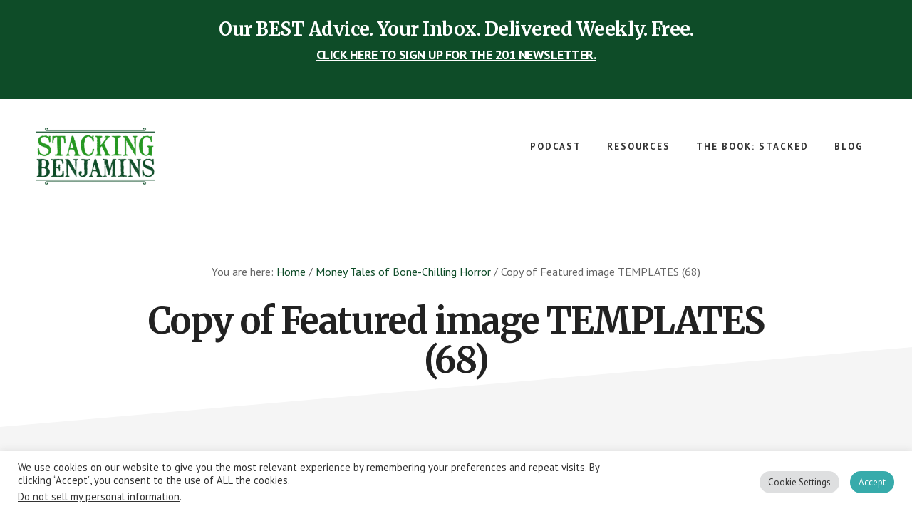

--- FILE ---
content_type: text/html; charset=UTF-8
request_url: https://www.stackingbenjamins.com/jaspreet-singh-1270/copy-of-featured-image-templates-68-2/
body_size: 21177
content:
<!DOCTYPE html><html lang="en-US"><head ><meta charset="UTF-8" /><meta name="viewport" content="width=device-width, initial-scale=1" /><meta name='robots' content='index, follow, max-image-preview:large, max-snippet:-1, max-video-preview:-1' /> <style>@font-face {
		font-family: "sw-icon-font";
		src:url("https://www.stackingbenjamins.com/wp-content/plugins/social-warfare/assets/fonts/sw-icon-font.eot?ver=4.5.6");
		src:url("https://www.stackingbenjamins.com/wp-content/plugins/social-warfare/assets/fonts/sw-icon-font.eot?ver=4.5.6#iefix") format("embedded-opentype"),
		url("https://www.stackingbenjamins.com/wp-content/plugins/social-warfare/assets/fonts/sw-icon-font.woff?ver=4.5.6") format("woff"),
		url("https://www.stackingbenjamins.com/wp-content/plugins/social-warfare/assets/fonts/sw-icon-font.ttf?ver=4.5.6") format("truetype"),
		url("https://www.stackingbenjamins.com/wp-content/plugins/social-warfare/assets/fonts/sw-icon-font.svg?ver=4.5.6#1445203416") format("svg");
		font-weight: normal;
		font-style: normal;
		font-display:block;
	}</style><link rel="stylesheet" media="print" onload="this.onload=null;this.media='all';" id="ao_optimized_gfonts" href="https://fonts.googleapis.com/css?family=Merriweather%3A400%2C400i%2C700%2C700i%7CPT+Sans%3A400%2C700%7Chttp://Bitter%7CLato%7CLibre+Baskerville%7CMerriweather%7CMontserrat%7CNeuton%7COpen+Sans%7CPacifico%7CRaleway%7CRoboto%7CSacramento%7CSource+Sans+Pro%7CVarela+Round%7CABeeZee%7CAbel%7CAbril+Fatface%7CAlegreya+Sans%7CAlex+Brush%7CAlfa+Slab+One%7CAmarante%7CAmatic+SC%7CAmita%7CArchitects+Daughter%7CArizonia%7CArvo%7CAverage+Sans%7CBad+Script%7CBerkshire+Swash%7CBigshot+One%7CBowlby+One%7CCabin%7CCabin+Condensed%7CCabin+Sketch%7CCherry+Cream+Soda%7CCodystar%7CComing+Soon%7CCookie%7CCutive+Mono%7CFjalla+One%7CFreckle+Face%7CFredericka+the+Great%7CGabriela%7CGrand+Hotel%7CGreat+Vibes%7CHabibi%7CHappy+Monkey%7CJulius+Sans+One%7CJust+Another+Hand%7CKaushan+Script%7CLobster%7CLobster+Two%7CMaven+Pro%7COregano%7CPlaster%7CPlayball%7CPontano+Sans%7CQuicksand%7CRoboto+Condensed%7CRoboto+Mono%7CRoboto+Slab%7CTenor+Sans%7CLato%7COpen%20Sans%7CLibre%20Baskerville%7CMontserrat%7CNeuton%7CRaleway%7CRoboto%7CSacramento%7CVarela%20Round%7CPacifico%7CBitter%7Chttp://Bitter%7CLato%7CLibre+Baskerville%7CMerriweather%7CMontserrat%7CNeuton%7COpen+Sans%7CPacifico%7CRaleway%7CRoboto%7CSacramento%7CSource+Sans+Pro%7CVarela+Round%7CLato%7COpen%20Sans%7CLibre%20Baskerville%7CMontserrat%7CNeuton%7CRaleway%7CRoboto%7CSacramento%7CVarela%20Round%7CPacifico%7CBitter&amp;display=swap"><link media="all" href="https://www.stackingbenjamins.com/wp-content/cache/autoptimize/css/autoptimize_43184ffab8078707555a90377572b759.css" rel="stylesheet"><title>Copy of Featured image TEMPLATES (68) &#187; The Stacking Benjamins Show</title><link rel="canonical" href="https://www.stackingbenjamins.com/jaspreet-singh-1270/copy-of-featured-image-templates-68-2/" /><meta property="og:locale" content="en_US" /><meta property="og:type" content="article" /><meta property="og:title" content="Copy of Featured image TEMPLATES (68) &#187; The Stacking Benjamins Show" /><meta property="og:url" content="https://www.stackingbenjamins.com/jaspreet-singh-1270/copy-of-featured-image-templates-68-2/" /><meta property="og:site_name" content="The Stacking Benjamins Show" /><meta property="article:publisher" content="https://www.facebook.com/IStackBenjamins" /><meta property="og:image" content="https://www.stackingbenjamins.com/jaspreet-singh-1270/copy-of-featured-image-templates-68-2" /><meta property="og:image:width" content="880" /><meta property="og:image:height" content="360" /><meta property="og:image:type" content="image/jpeg" /><meta name="twitter:card" content="summary_large_image" /><meta name="twitter:site" content="@SBenjaminsCast" /> <script type="application/ld+json" class="yoast-schema-graph">{"@context":"https://schema.org","@graph":[{"@type":"WebPage","@id":"https://www.stackingbenjamins.com/jaspreet-singh-1270/copy-of-featured-image-templates-68-2/","url":"https://www.stackingbenjamins.com/jaspreet-singh-1270/copy-of-featured-image-templates-68-2/","name":"Copy of Featured image TEMPLATES (68) &#187; The Stacking Benjamins Show","isPartOf":{"@id":"https://www.stackingbenjamins.com/#website"},"primaryImageOfPage":{"@id":"https://www.stackingbenjamins.com/jaspreet-singh-1270/copy-of-featured-image-templates-68-2/#primaryimage"},"image":{"@id":"https://www.stackingbenjamins.com/jaspreet-singh-1270/copy-of-featured-image-templates-68-2/#primaryimage"},"thumbnailUrl":"https://www.stackingbenjamins.com/wp-content/uploads/Copy-of-Featured-image-TEMPLATES-68-1.webp","datePublished":"2022-10-30T16:35:37+00:00","breadcrumb":{"@id":"https://www.stackingbenjamins.com/jaspreet-singh-1270/copy-of-featured-image-templates-68-2/#breadcrumb"},"inLanguage":"en-US","potentialAction":[{"@type":"ReadAction","target":["https://www.stackingbenjamins.com/jaspreet-singh-1270/copy-of-featured-image-templates-68-2/"]}]},{"@type":"ImageObject","inLanguage":"en-US","@id":"https://www.stackingbenjamins.com/jaspreet-singh-1270/copy-of-featured-image-templates-68-2/#primaryimage","url":"https://www.stackingbenjamins.com/wp-content/uploads/Copy-of-Featured-image-TEMPLATES-68-1.webp","contentUrl":"https://www.stackingbenjamins.com/wp-content/uploads/Copy-of-Featured-image-TEMPLATES-68-1.webp","width":880,"height":360},{"@type":"BreadcrumbList","@id":"https://www.stackingbenjamins.com/jaspreet-singh-1270/copy-of-featured-image-templates-68-2/#breadcrumb","itemListElement":[{"@type":"ListItem","position":1,"name":"Home","item":"https://www.stackingbenjamins.com/"},{"@type":"ListItem","position":2,"name":"Money Tales of Bone-Chilling Horror","item":"https://www.stackingbenjamins.com/jaspreet-singh-1270/"},{"@type":"ListItem","position":3,"name":"Copy of Featured image TEMPLATES (68)"}]},{"@type":"WebSite","@id":"https://www.stackingbenjamins.com/#website","url":"https://www.stackingbenjamins.com/","name":"The Stacking Benjamins Show","description":"The Greatest Money Show On Earth","publisher":{"@id":"https://www.stackingbenjamins.com/#organization"},"potentialAction":[{"@type":"SearchAction","target":{"@type":"EntryPoint","urlTemplate":"https://www.stackingbenjamins.com/?s={search_term_string}"},"query-input":{"@type":"PropertyValueSpecification","valueRequired":true,"valueName":"search_term_string"}}],"inLanguage":"en-US"},{"@type":"Organization","@id":"https://www.stackingbenjamins.com/#organization","name":"Stacking Benjamins","url":"https://www.stackingbenjamins.com/","logo":{"@type":"ImageObject","inLanguage":"en-US","@id":"https://www.stackingbenjamins.com/#/schema/logo/image/","url":"https://www.stackingbenjamins.com/wp-content/uploads/2013/06/stacking-benjamins-logo.png","contentUrl":"https://www.stackingbenjamins.com/wp-content/uploads/2013/06/stacking-benjamins-logo.png","width":584,"height":309,"caption":"Stacking Benjamins"},"image":{"@id":"https://www.stackingbenjamins.com/#/schema/logo/image/"},"sameAs":["https://www.facebook.com/IStackBenjamins","https://x.com/SBenjaminsCast","https://www.instagram.com/stackingbenjaminspodcast","http://pinterest.com/stackingbenjamins","https://youtube.com/stackingbenjamins"]}]}</script> <link rel='dns-prefetch' href='//www.googletagmanager.com' /><link rel='dns-prefetch' href='//pagead2.googlesyndication.com' /><link href='https://fonts.gstatic.com' crossorigin='anonymous' rel='preconnect' /><link rel="alternate" type="application/rss+xml" title="The Stacking Benjamins Show &raquo; Feed" href="https://www.stackingbenjamins.com/feed/" /><link rel="alternate" type="application/rss+xml" title="The Stacking Benjamins Show &raquo; Comments Feed" href="https://www.stackingbenjamins.com/comments/feed/" /><link rel="alternate" type="application/rss+xml" title="The Stacking Benjamins Show &raquo; Copy of Featured image TEMPLATES (68) Comments Feed" href="https://www.stackingbenjamins.com/jaspreet-singh-1270/copy-of-featured-image-templates-68-2/feed/" /><link rel="alternate" title="oEmbed (JSON)" type="application/json+oembed" href="https://www.stackingbenjamins.com/wp-json/oembed/1.0/embed?url=https%3A%2F%2Fwww.stackingbenjamins.com%2Fjaspreet-singh-1270%2Fcopy-of-featured-image-templates-68-2%2F" /><link rel="alternate" title="oEmbed (XML)" type="text/xml+oembed" href="https://www.stackingbenjamins.com/wp-json/oembed/1.0/embed?url=https%3A%2F%2Fwww.stackingbenjamins.com%2Fjaspreet-singh-1270%2Fcopy-of-featured-image-templates-68-2%2F&#038;format=xml" /><style id='wp-img-auto-sizes-contain-inline-css' type='text/css'>img:is([sizes=auto i],[sizes^="auto," i]){contain-intrinsic-size:3000px 1500px}
/*# sourceURL=wp-img-auto-sizes-contain-inline-css */</style><style id='academy-pro-inline-css' type='text/css'>a,
		h4,
		button.secondary:focus,
		button.secondary:hover,
		input[type="button"].secondary:focus,
		input[type="button"].secondary:hover,
		input[type="reset"].secondary:focus,
		input[type="reset"].secondary:hover,
		input[type="submit"].secondary:focus,
		input[type="submit"].secondary:hover,
		.button.secondary:focus,
		.button.secondary:hover,
		.menu > .highlight > a:hover,
		.site-title a:focus,
		.site-title a:hover,
		.entry-title a:focus,
		.entry-title a:hover,
		.genesis-nav-menu a:focus,
		.genesis-nav-menu a:hover,
		.genesis-nav-menu .current-menu-item > a,
		.genesis-nav-menu .sub-menu .current-menu-item > a:focus,
		.genesis-nav-menu .sub-menu .current-menu-item > a:hover,
		.genesis-responsive-menu .genesis-nav-menu a:focus,
		.genesis-responsive-menu .genesis-nav-menu a:hover,
		.gs-faq button:focus,
		.gs-faq button:hover,
		.gs-faq button.gs-faq--expanded:focus,
		.entry-footer .entry-meta .entry-categories a:focus,
		.entry-footer .entry-meta .entry-categories a:hover,
		.entry-footer .entry-meta .entry-tags a:focus,
		.entry-footer .entry-meta .entry-tags a:hover,
		.entry-footer .entry-meta .entry-terms a:focus,
		.entry-footer .entry-meta .entry-terms a:hover,
		.sidebar a:not(.button):focus,
		.sidebar a:not(.button):hover,
		.sp-icon-accent,
		.sub-menu-toggle:focus,
		.sub-menu-toggle:hover {
			color: #0e4c28;
		}

		button,
		input[type="button"],
		input[type="reset"],
		input[type="submit"],
		.button {
			background-color: #0e4c28;
		}

		.enews-widget::after {
			background: #0e4c28;
		}

		.academy-top-banner,
		.enews-widget input[type="submit"],
		.sidebar .enews-widget input[type="submit"] {
			background-color: #0e4c28;
		}

		a.more-link.button.text:focus,
		a.more-link.button.text:hover,
		button.text:focus,
		button.text:hover,
		input[type="button"].text:focus,
		input[type="button"].text:hover,
		input[type="reset"].text:focus,
		input[type="reset"].text:hover,
		input[type="submit"].text:focus,
		input[type="submit"].text:hover,
		.button.text:focus,
		.button.text:hover,
		.comment-reply-link:focus,
		.comment-reply-link:hover,
		.footer-cta::before,
		.menu-toggle:focus,
		.menu-toggle:hover,
		.menu > .highlight > a:focus,
		.menu > .highlight > a:hover {
			border-color: #0e4c28;
			color: #0e4c28;
		}

		a.more-link.button.text,
		button.secondary,
		button.text,
		input[type="button"].secondary,
		input[type="reset"].secondary,
		input[type="submit"].secondary,
		input:focus,
		input[type="button"].text,
		input[type="reset"].text,
		input[type="submit"].text,
		textarea:focus,
		.archive-pagination a:focus,
		.archive-pagination a:hover,
		.archive-pagination .active a,
		.button.secondary,
		.button.text,
		.comment-reply-link,
		.entry-footer .entry-meta .entry-categories a,
		.entry-footer .entry-meta .entry-tags a,
		.entry-footer .entry-meta .entry-terms a,
		.genesis-responsive-menu .genesis-nav-menu .sub-menu a:focus,
		.genesis-responsive-menu .genesis-nav-menu .sub-menu a:hover,
		.gravatar-wrap::before,
		.menu-toggle,
		.menu > .highlight > a,
		.pricing-table .featured,
		.single-featured-image::before,
		.site-title a,
		.site-title a:focus,
		.site-title a:hover {
			border-color: #0e4c28;
		}

		a.button:focus,
		a.button:hover,
		button:focus,
		button:hover,
		input[type="button"]:focus,
		input[type="button"]:hover,
		input[type="reset"]:focus,
		input[type="reset"]:hover,
		input[type="submit"]:focus,
		input[type="submit"]:hover,
		.archive-pagination li a:focus,
		.archive-pagination li a:hover,
		.archive-pagination .active a,
		.button:focus,
		.button:hover,
		.enews-widget input[type="submit"]:focus,
		.enews-widget input[type="submit"]:hover,
		.sidebar .enews-widget input[type="submit"]:focus,
		.sidebar .enews-widget input[type="submit"]:hover {
			background-color: #0e4c28;
		}

		
/*# sourceURL=academy-pro-inline-css */</style><style id='wp-block-library-inline-css' type='text/css'>:root{--wp-block-synced-color:#7a00df;--wp-block-synced-color--rgb:122,0,223;--wp-bound-block-color:var(--wp-block-synced-color);--wp-editor-canvas-background:#ddd;--wp-admin-theme-color:#007cba;--wp-admin-theme-color--rgb:0,124,186;--wp-admin-theme-color-darker-10:#006ba1;--wp-admin-theme-color-darker-10--rgb:0,107,160.5;--wp-admin-theme-color-darker-20:#005a87;--wp-admin-theme-color-darker-20--rgb:0,90,135;--wp-admin-border-width-focus:2px}@media (min-resolution:192dpi){:root{--wp-admin-border-width-focus:1.5px}}.wp-element-button{cursor:pointer}:root .has-very-light-gray-background-color{background-color:#eee}:root .has-very-dark-gray-background-color{background-color:#313131}:root .has-very-light-gray-color{color:#eee}:root .has-very-dark-gray-color{color:#313131}:root .has-vivid-green-cyan-to-vivid-cyan-blue-gradient-background{background:linear-gradient(135deg,#00d084,#0693e3)}:root .has-purple-crush-gradient-background{background:linear-gradient(135deg,#34e2e4,#4721fb 50%,#ab1dfe)}:root .has-hazy-dawn-gradient-background{background:linear-gradient(135deg,#faaca8,#dad0ec)}:root .has-subdued-olive-gradient-background{background:linear-gradient(135deg,#fafae1,#67a671)}:root .has-atomic-cream-gradient-background{background:linear-gradient(135deg,#fdd79a,#004a59)}:root .has-nightshade-gradient-background{background:linear-gradient(135deg,#330968,#31cdcf)}:root .has-midnight-gradient-background{background:linear-gradient(135deg,#020381,#2874fc)}:root{--wp--preset--font-size--normal:16px;--wp--preset--font-size--huge:42px}.has-regular-font-size{font-size:1em}.has-larger-font-size{font-size:2.625em}.has-normal-font-size{font-size:var(--wp--preset--font-size--normal)}.has-huge-font-size{font-size:var(--wp--preset--font-size--huge)}.has-text-align-center{text-align:center}.has-text-align-left{text-align:left}.has-text-align-right{text-align:right}.has-fit-text{white-space:nowrap!important}#end-resizable-editor-section{display:none}.aligncenter{clear:both}.items-justified-left{justify-content:flex-start}.items-justified-center{justify-content:center}.items-justified-right{justify-content:flex-end}.items-justified-space-between{justify-content:space-between}.screen-reader-text{border:0;clip-path:inset(50%);height:1px;margin:-1px;overflow:hidden;padding:0;position:absolute;width:1px;word-wrap:normal!important}.screen-reader-text:focus{background-color:#ddd;clip-path:none;color:#444;display:block;font-size:1em;height:auto;left:5px;line-height:normal;padding:15px 23px 14px;text-decoration:none;top:5px;width:auto;z-index:100000}html :where(.has-border-color){border-style:solid}html :where([style*=border-top-color]){border-top-style:solid}html :where([style*=border-right-color]){border-right-style:solid}html :where([style*=border-bottom-color]){border-bottom-style:solid}html :where([style*=border-left-color]){border-left-style:solid}html :where([style*=border-width]){border-style:solid}html :where([style*=border-top-width]){border-top-style:solid}html :where([style*=border-right-width]){border-right-style:solid}html :where([style*=border-bottom-width]){border-bottom-style:solid}html :where([style*=border-left-width]){border-left-style:solid}html :where(img[class*=wp-image-]){height:auto;max-width:100%}:where(figure){margin:0 0 1em}html :where(.is-position-sticky){--wp-admin--admin-bar--position-offset:var(--wp-admin--admin-bar--height,0px)}@media screen and (max-width:600px){html :where(.is-position-sticky){--wp-admin--admin-bar--position-offset:0px}}

/*# sourceURL=wp-block-library-inline-css */</style><style id='global-styles-inline-css' type='text/css'>:root{--wp--preset--aspect-ratio--square: 1;--wp--preset--aspect-ratio--4-3: 4/3;--wp--preset--aspect-ratio--3-4: 3/4;--wp--preset--aspect-ratio--3-2: 3/2;--wp--preset--aspect-ratio--2-3: 2/3;--wp--preset--aspect-ratio--16-9: 16/9;--wp--preset--aspect-ratio--9-16: 9/16;--wp--preset--color--black: #000000;--wp--preset--color--cyan-bluish-gray: #abb8c3;--wp--preset--color--white: #ffffff;--wp--preset--color--pale-pink: #f78da7;--wp--preset--color--vivid-red: #cf2e2e;--wp--preset--color--luminous-vivid-orange: #ff6900;--wp--preset--color--luminous-vivid-amber: #fcb900;--wp--preset--color--light-green-cyan: #7bdcb5;--wp--preset--color--vivid-green-cyan: #00d084;--wp--preset--color--pale-cyan-blue: #8ed1fc;--wp--preset--color--vivid-cyan-blue: #0693e3;--wp--preset--color--vivid-purple: #9b51e0;--wp--preset--gradient--vivid-cyan-blue-to-vivid-purple: linear-gradient(135deg,rgb(6,147,227) 0%,rgb(155,81,224) 100%);--wp--preset--gradient--light-green-cyan-to-vivid-green-cyan: linear-gradient(135deg,rgb(122,220,180) 0%,rgb(0,208,130) 100%);--wp--preset--gradient--luminous-vivid-amber-to-luminous-vivid-orange: linear-gradient(135deg,rgb(252,185,0) 0%,rgb(255,105,0) 100%);--wp--preset--gradient--luminous-vivid-orange-to-vivid-red: linear-gradient(135deg,rgb(255,105,0) 0%,rgb(207,46,46) 100%);--wp--preset--gradient--very-light-gray-to-cyan-bluish-gray: linear-gradient(135deg,rgb(238,238,238) 0%,rgb(169,184,195) 100%);--wp--preset--gradient--cool-to-warm-spectrum: linear-gradient(135deg,rgb(74,234,220) 0%,rgb(151,120,209) 20%,rgb(207,42,186) 40%,rgb(238,44,130) 60%,rgb(251,105,98) 80%,rgb(254,248,76) 100%);--wp--preset--gradient--blush-light-purple: linear-gradient(135deg,rgb(255,206,236) 0%,rgb(152,150,240) 100%);--wp--preset--gradient--blush-bordeaux: linear-gradient(135deg,rgb(254,205,165) 0%,rgb(254,45,45) 50%,rgb(107,0,62) 100%);--wp--preset--gradient--luminous-dusk: linear-gradient(135deg,rgb(255,203,112) 0%,rgb(199,81,192) 50%,rgb(65,88,208) 100%);--wp--preset--gradient--pale-ocean: linear-gradient(135deg,rgb(255,245,203) 0%,rgb(182,227,212) 50%,rgb(51,167,181) 100%);--wp--preset--gradient--electric-grass: linear-gradient(135deg,rgb(202,248,128) 0%,rgb(113,206,126) 100%);--wp--preset--gradient--midnight: linear-gradient(135deg,rgb(2,3,129) 0%,rgb(40,116,252) 100%);--wp--preset--font-size--small: 13px;--wp--preset--font-size--medium: 20px;--wp--preset--font-size--large: 36px;--wp--preset--font-size--x-large: 42px;--wp--preset--spacing--20: 0.44rem;--wp--preset--spacing--30: 0.67rem;--wp--preset--spacing--40: 1rem;--wp--preset--spacing--50: 1.5rem;--wp--preset--spacing--60: 2.25rem;--wp--preset--spacing--70: 3.38rem;--wp--preset--spacing--80: 5.06rem;--wp--preset--shadow--natural: 6px 6px 9px rgba(0, 0, 0, 0.2);--wp--preset--shadow--deep: 12px 12px 50px rgba(0, 0, 0, 0.4);--wp--preset--shadow--sharp: 6px 6px 0px rgba(0, 0, 0, 0.2);--wp--preset--shadow--outlined: 6px 6px 0px -3px rgb(255, 255, 255), 6px 6px rgb(0, 0, 0);--wp--preset--shadow--crisp: 6px 6px 0px rgb(0, 0, 0);}:where(.is-layout-flex){gap: 0.5em;}:where(.is-layout-grid){gap: 0.5em;}body .is-layout-flex{display: flex;}.is-layout-flex{flex-wrap: wrap;align-items: center;}.is-layout-flex > :is(*, div){margin: 0;}body .is-layout-grid{display: grid;}.is-layout-grid > :is(*, div){margin: 0;}:where(.wp-block-columns.is-layout-flex){gap: 2em;}:where(.wp-block-columns.is-layout-grid){gap: 2em;}:where(.wp-block-post-template.is-layout-flex){gap: 1.25em;}:where(.wp-block-post-template.is-layout-grid){gap: 1.25em;}.has-black-color{color: var(--wp--preset--color--black) !important;}.has-cyan-bluish-gray-color{color: var(--wp--preset--color--cyan-bluish-gray) !important;}.has-white-color{color: var(--wp--preset--color--white) !important;}.has-pale-pink-color{color: var(--wp--preset--color--pale-pink) !important;}.has-vivid-red-color{color: var(--wp--preset--color--vivid-red) !important;}.has-luminous-vivid-orange-color{color: var(--wp--preset--color--luminous-vivid-orange) !important;}.has-luminous-vivid-amber-color{color: var(--wp--preset--color--luminous-vivid-amber) !important;}.has-light-green-cyan-color{color: var(--wp--preset--color--light-green-cyan) !important;}.has-vivid-green-cyan-color{color: var(--wp--preset--color--vivid-green-cyan) !important;}.has-pale-cyan-blue-color{color: var(--wp--preset--color--pale-cyan-blue) !important;}.has-vivid-cyan-blue-color{color: var(--wp--preset--color--vivid-cyan-blue) !important;}.has-vivid-purple-color{color: var(--wp--preset--color--vivid-purple) !important;}.has-black-background-color{background-color: var(--wp--preset--color--black) !important;}.has-cyan-bluish-gray-background-color{background-color: var(--wp--preset--color--cyan-bluish-gray) !important;}.has-white-background-color{background-color: var(--wp--preset--color--white) !important;}.has-pale-pink-background-color{background-color: var(--wp--preset--color--pale-pink) !important;}.has-vivid-red-background-color{background-color: var(--wp--preset--color--vivid-red) !important;}.has-luminous-vivid-orange-background-color{background-color: var(--wp--preset--color--luminous-vivid-orange) !important;}.has-luminous-vivid-amber-background-color{background-color: var(--wp--preset--color--luminous-vivid-amber) !important;}.has-light-green-cyan-background-color{background-color: var(--wp--preset--color--light-green-cyan) !important;}.has-vivid-green-cyan-background-color{background-color: var(--wp--preset--color--vivid-green-cyan) !important;}.has-pale-cyan-blue-background-color{background-color: var(--wp--preset--color--pale-cyan-blue) !important;}.has-vivid-cyan-blue-background-color{background-color: var(--wp--preset--color--vivid-cyan-blue) !important;}.has-vivid-purple-background-color{background-color: var(--wp--preset--color--vivid-purple) !important;}.has-black-border-color{border-color: var(--wp--preset--color--black) !important;}.has-cyan-bluish-gray-border-color{border-color: var(--wp--preset--color--cyan-bluish-gray) !important;}.has-white-border-color{border-color: var(--wp--preset--color--white) !important;}.has-pale-pink-border-color{border-color: var(--wp--preset--color--pale-pink) !important;}.has-vivid-red-border-color{border-color: var(--wp--preset--color--vivid-red) !important;}.has-luminous-vivid-orange-border-color{border-color: var(--wp--preset--color--luminous-vivid-orange) !important;}.has-luminous-vivid-amber-border-color{border-color: var(--wp--preset--color--luminous-vivid-amber) !important;}.has-light-green-cyan-border-color{border-color: var(--wp--preset--color--light-green-cyan) !important;}.has-vivid-green-cyan-border-color{border-color: var(--wp--preset--color--vivid-green-cyan) !important;}.has-pale-cyan-blue-border-color{border-color: var(--wp--preset--color--pale-cyan-blue) !important;}.has-vivid-cyan-blue-border-color{border-color: var(--wp--preset--color--vivid-cyan-blue) !important;}.has-vivid-purple-border-color{border-color: var(--wp--preset--color--vivid-purple) !important;}.has-vivid-cyan-blue-to-vivid-purple-gradient-background{background: var(--wp--preset--gradient--vivid-cyan-blue-to-vivid-purple) !important;}.has-light-green-cyan-to-vivid-green-cyan-gradient-background{background: var(--wp--preset--gradient--light-green-cyan-to-vivid-green-cyan) !important;}.has-luminous-vivid-amber-to-luminous-vivid-orange-gradient-background{background: var(--wp--preset--gradient--luminous-vivid-amber-to-luminous-vivid-orange) !important;}.has-luminous-vivid-orange-to-vivid-red-gradient-background{background: var(--wp--preset--gradient--luminous-vivid-orange-to-vivid-red) !important;}.has-very-light-gray-to-cyan-bluish-gray-gradient-background{background: var(--wp--preset--gradient--very-light-gray-to-cyan-bluish-gray) !important;}.has-cool-to-warm-spectrum-gradient-background{background: var(--wp--preset--gradient--cool-to-warm-spectrum) !important;}.has-blush-light-purple-gradient-background{background: var(--wp--preset--gradient--blush-light-purple) !important;}.has-blush-bordeaux-gradient-background{background: var(--wp--preset--gradient--blush-bordeaux) !important;}.has-luminous-dusk-gradient-background{background: var(--wp--preset--gradient--luminous-dusk) !important;}.has-pale-ocean-gradient-background{background: var(--wp--preset--gradient--pale-ocean) !important;}.has-electric-grass-gradient-background{background: var(--wp--preset--gradient--electric-grass) !important;}.has-midnight-gradient-background{background: var(--wp--preset--gradient--midnight) !important;}.has-small-font-size{font-size: var(--wp--preset--font-size--small) !important;}.has-medium-font-size{font-size: var(--wp--preset--font-size--medium) !important;}.has-large-font-size{font-size: var(--wp--preset--font-size--large) !important;}.has-x-large-font-size{font-size: var(--wp--preset--font-size--x-large) !important;}
/*# sourceURL=global-styles-inline-css */</style><style id='classic-theme-styles-inline-css' type='text/css'>/*! This file is auto-generated */
.wp-block-button__link{color:#fff;background-color:#32373c;border-radius:9999px;box-shadow:none;text-decoration:none;padding:calc(.667em + 2px) calc(1.333em + 2px);font-size:1.125em}.wp-block-file__button{background:#32373c;color:#fff;text-decoration:none}
/*# sourceURL=/wp-includes/css/classic-themes.min.css */</style><style id='dominant-color-styles-inline-css' type='text/css'>img[data-dominant-color]:not(.has-transparency) { background-color: var(--dominant-color); }
/*# sourceURL=dominant-color-styles-inline-css */</style> <script defer type="text/javascript" src="https://www.stackingbenjamins.com/wp-includes/js/jquery/jquery.min.js" id="jquery-core-js"></script> <script defer type="text/javascript" src="https://www.stackingbenjamins.com/wp-includes/js/jquery/jquery-migrate.min.js" id="jquery-migrate-js"></script> <script defer id="cookie-law-info-js-extra" src="[data-uri]"></script> <script defer type="text/javascript" src="https://www.stackingbenjamins.com/wp-content/cache/autoptimize/js/autoptimize_single_c5592a6fda4d0b779f56db2d5ddac010.js" id="cookie-law-info-js"></script> <script defer id="cookie-law-info-ccpa-js-extra" src="[data-uri]"></script> <script defer type="text/javascript" src="https://www.stackingbenjamins.com/wp-content/cache/autoptimize/js/autoptimize_single_d74015eee8e8a5907e4dc32027d21e8c.js" id="cookie-law-info-ccpa-js"></script> <link rel="https://api.w.org/" href="https://www.stackingbenjamins.com/wp-json/" /><link rel="alternate" title="JSON" type="application/json" href="https://www.stackingbenjamins.com/wp-json/wp/v2/media/44556" /><link rel="EditURI" type="application/rsd+xml" title="RSD" href="https://www.stackingbenjamins.com/xmlrpc.php?rsd" /><meta name="generator" content="WordPress 6.9" /><link rel='shortlink' href='https://www.stackingbenjamins.com/?p=44556' /> <script defer src="[data-uri]"></script> <meta name="generator" content="dominant-color-images 1.2.0"><meta name="generator" content="Site Kit by Google 1.170.0" /><meta name="generator" content="performance-lab 4.0.0; plugins: dominant-color-images, embed-optimizer, image-prioritizer, nocache-bfcache, speculation-rules, webp-uploads"><meta name="generator" content="webp-uploads 2.6.0"><link rel="pingback" href="https://www.stackingbenjamins.com/xmlrpc.php" /> <script defer src="https://js.sparkloop.app/team_d51179c541.js" data-sparkloop></script> <meta name="viewport" content="width=device-width, initial-scale=1">  <script><meta name="facebook-domain-verification" content="auwh1607c50knj1zj1m7l32qioyg4c" />
  (function(i,s,o,g,r,a,m){i['GoogleAnalyticsObject']=r;i[r]=i[r]||function(){
  (i[r].q=i[r].q||[]).push(arguments)},i[r].l=1*new Date();a=s.createElement(o),
  m=s.getElementsByTagName(o)[0];a.async=1;a.src=g;m.parentNode.insertBefore(a,m)
  })(window,document,'script','//www.google-analytics.com/analytics.js','ga');

  ga('create', 'UA-40194948-1', 'auto');
  ga('send', 'pageview');</script> <meta name="google-site-verification" content="U3auyFsx7OHoREHNR22aTMxjCY7DdLL3u7U9pBIfgrE" /><meta name="fo-verify" content="fc578065-5e0f-4feb-9242-f970dc0b48c5">  <script type="text/plain" data-cli-class="cli-blocker-script"  data-cli-script-type="analytics" data-cli-block="true"  data-cli-element-position="head">!function(f,b,e,v,n,t,s){if(f.fbq)return;n=f.fbq=function(){n.callMethod?
n.callMethod.apply(n,arguments):n.queue.push(arguments)};if(!f._fbq)f._fbq=n;
n.push=n;n.loaded=!0;n.version='2.0';n.queue=[];t=b.createElement(e);t.async=!0;
t.src=v;s=b.getElementsByTagName(e)[0];s.parentNode.insertBefore(t,s)}(window,
document,'script','https://connect.facebook.net/en_US/fbevents.js');
fbq('init', '1327485300619290'); // Insert your pixel ID here.
fbq('track', 'PageView');</script> <noscript><img height="1" width="1" style="display:none"
src="https://www.facebook.com/tr?id=1327485300619290&ev=PageView&noscript=1"
/></noscript>  <script defer src="https://www.googletagmanager.com/gtag/js?id=G-PGNBW75MDJ"></script> <script defer src="[data-uri]"></script> <style type="text/css">.site-title a { background: url(https://www.stackingbenjamins.com/wp-content/uploads/cropped-Untitled-design-14.png) no-repeat !important; }</style><meta name="generator" content="speculation-rules 1.6.0"><meta name="google-adsense-platform-account" content="ca-host-pub-2644536267352236"><meta name="google-adsense-platform-domain" content="sitekit.withgoogle.com">  <script type="text/plain" data-cli-class="cli-blocker-script"  data-cli-script-type="analytics" data-cli-block="true"  data-cli-element-position="head">!function(f,b,e,v,n,t,s){if(f.fbq)return;n=f.fbq=function(){n.callMethod?
n.callMethod.apply(n,arguments):n.queue.push(arguments)};if(!f._fbq)f._fbq=n;
n.push=n;n.loaded=!0;n.version='2.0';n.queue=[];t=b.createElement(e);t.async=!0;
t.src=v;s=b.getElementsByTagName(e)[0];s.parentNode.insertBefore(t,s)}(window,
document,'script','https://connect.facebook.net/en_US/fbevents.js');</script>  <script type="text/plain" data-cli-class="cli-blocker-script"  data-cli-script-type="analytics" data-cli-block="true"  data-cli-element-position="head">var url = window.location.origin + '?ob=open-bridge';
            fbq('set', 'openbridge', '2600344443417825', url);
fbq('init', '2600344443417825', {}, {
    "agent": "wordpress-6.9-4.1.5"
})</script><script type="text/plain" data-cli-class="cli-blocker-script"  data-cli-script-type="analytics" data-cli-block="true"  data-cli-element-position="head">fbq('track', 'PageView', []);</script><meta name="generator" content="optimization-detective 1.0.0-beta3"><meta name="generator" content="embed-optimizer 1.0.0-beta2"><meta name="generator" content="image-prioritizer 1.0.0-beta2">  <script type="text/javascript" async="async" src="https://pagead2.googlesyndication.com/pagead/js/adsbygoogle.js?client=ca-pub-9619228390390537&amp;host=ca-host-pub-2644536267352236" crossorigin="anonymous"></script> <link rel="icon" href="https://www.stackingbenjamins.com/wp-content/uploads/cropped-b-2-1-32x32.png" sizes="32x32" /><link rel="icon" href="https://www.stackingbenjamins.com/wp-content/uploads/cropped-b-2-1-192x192.png" sizes="192x192" /><link rel="apple-touch-icon" href="https://www.stackingbenjamins.com/wp-content/uploads/cropped-b-2-1-180x180.png" /><meta name="msapplication-TileImage" content="https://www.stackingbenjamins.com/wp-content/uploads/cropped-b-2-1-270x270.png" /><style type="text/css" id="wp-custom-css">/* Removes banner on the 201 page only */

.page-id-41099 .academy-top-banner[style] {
	display: none !important;
}

/* Removes button to dismiss top banner */

#academy-top-banner-close {
	display:none !important;
}

/* Styling GDPR Footer and Popup Buttons */

.cli-tab-footer .wt-cli-privacy-accept-btn {
	background-color: #0E4C28;
	border-radius: 100px;
}

.cli-style-v2 .cli-bar-btn_container .cli-plugin-button {
	border-radius: 100px;
}

/* Styling Show Notes Grid on Home Page */

.alm-post{
    clear:inherit !important
}

.ajax-load-more-wrap div.alm-listing li.grid-item{
	 min-height: 20em;
   border: 1px solid #f5f5f5;
   width: 47%;
   margin: 0 1.5% 3%;
   float: left;
   display: inline;
}

.alm-listing li.grid-item img.wp-post-image{
	  border-radius: 10px;
		max-width: 100%;
		box-shadow: 0 10px 30px rgba(0,0,0,0.12);
}

@media screen{
   .ajax-load-more-wrap ul.alm-listing li.grid-item{
      width: 100%;
      margin: 0 0 20px;
   }
}

.alm-listing li.grid-item h2 {
		font-size: 2.4rem;
		text-align: left;
		margin-top: 24px;
		margin-bottom: 40px;
		padding: 0 !important
}

.ajax-load-more-wrap.white .alm-load-more-btn.more {
	margin: auto;
	border: 0px;
	border-radius: 100px;
	box-shadow: 0 7px 16px 0 rgba(0,0,0,0.20);
	color: #ffffff;
	background-color: #0E4C28;
	font-weight: 700;
	padding-left: 36px;
	padding-right: 36px;
}

.ajax-load-more-wrap.white .alm-load-more-btn.more:hover {
	margin: auto;
	border: 0px;
	border-radius: 100px;
	box-shadow: none;
	color: #ffffff;
	background-color: #0E4C28;
	font-weight: 700;
	padding-left: 36px;
	padding-right: 36px;
}</style></head><body class="attachment wp-singular attachment-template-default single single-attachment postid-44556 attachmentid-44556 attachment-jpeg wp-theme-genesis wp-child-theme-academy-pro fl-builder-2-10-0-4 fl-no-js custom-header header-image header-full-width full-width-content genesis-breadcrumbs-visible top-banner-hidden"> <noscript> <img height="1" width="1" style="display:none" alt="fbpx"
src="https://www.facebook.com/tr?id=2600344443417825&ev=PageView&noscript=1" /> </noscript><ul class="genesis-skip-link"><li><a href="#genesis-content" class="screen-reader-shortcut"> Skip to main content</a></li></ul><div class="academy-top-banner"><h3 align="center">Our BEST Advice.  Your Inbox. Delivered Weekly. Free.<br> <a href="https://www.stackingbenjamins.com/201-header"> CLICK HERE TO SIGN UP FOR THE 201 NEWSLETTER.<button id="academy-top-banner-close"><span class="sp-icon-x"></span><span class="screen-reader-text">Close Top Banner</span></button></div><div class="site-container"><header class="site-header"><div class="wrap"><div class="title-area"><p class="site-title"><a href="https://www.stackingbenjamins.com/">The Stacking Benjamins Show</a></p><p class="site-description">The Greatest Money Show On Earth</p></div><nav class="nav-primary" aria-label="Main" id="genesis-nav-primary"><div class="wrap"><ul id="menu-header-menu" class="menu genesis-nav-menu menu-primary js-superfish"><li id="menu-item-45779" class="menu-item menu-item-type-post_type menu-item-object-page menu-item-45779"><a href="https://www.stackingbenjamins.com/listen/"><span >Podcast</span></a></li><li id="menu-item-41330" class="menu-item menu-item-type-post_type menu-item-object-page menu-item-has-children menu-item-41330"><a href="https://www.stackingbenjamins.com/resources-2/"><span >Resources</span></a><ul class="sub-menu"><li id="menu-item-55258" class="menu-item menu-item-type-post_type menu-item-object-page menu-item-55258"><a href="https://www.stackingbenjamins.com/benefits/"><span >Choosing Workplace Benefits Guide</span></a></li><li id="menu-item-55262" class="menu-item menu-item-type-post_type menu-item-object-page menu-item-55262"><a href="https://www.stackingbenjamins.com/taxguide/"><span >Tax Planning</span></a></li><li id="menu-item-55482" class="menu-item menu-item-type-post_type menu-item-object-page menu-item-55482"><a href="https://www.stackingbenjamins.com/collegeguide/"><span >Planning For College</span></a></li><li id="menu-item-55251" class="menu-item menu-item-type-post_type menu-item-object-page menu-item-55251"><a href="https://www.stackingbenjamins.com/bookclub/"><span >STACKED Success Sessions</span></a></li></ul></li><li id="menu-item-41335" class="menu-item menu-item-type-post_type menu-item-object-page menu-item-41335"><a href="https://www.stackingbenjamins.com/stacked/"><span >The Book: Stacked</span></a></li><li id="menu-item-37783" class="menu-item menu-item-type-taxonomy menu-item-object-category menu-item-37783"><a href="https://www.stackingbenjamins.com/posts/blog/"><span >Blog</span></a></li></ul></div></nav></div></header><div class="breadcrumb">You are here: <span class="breadcrumb-link-wrap"><a class="breadcrumb-link" href="https://www.stackingbenjamins.com/"><span class="breadcrumb-link-text-wrap">Home</span></a><meta ></span> <span aria-label="breadcrumb separator">/</span> <span class="breadcrumb-link-wrap"><a class="breadcrumb-link" href="https://www.stackingbenjamins.com/jaspreet-singh-1270/"><span class="breadcrumb-link-text-wrap">Money Tales of Bone-Chilling Horror</span></a><meta ></span> <span aria-label="breadcrumb separator">/</span> Copy of Featured image TEMPLATES (68)</div><div class="site-inner"><div class="wrap"><div class="content-sidebar-wrap"><main class="content" id="genesis-content"><article class="post-44556 attachment type-attachment status-inherit entry" aria-label="Copy of Featured image TEMPLATES (68)"><header class="entry-header"><h1 class="entry-title">Copy of Featured image TEMPLATES (68)</h1><p class="entry-meta">posted on <time class="entry-time">October 30, 2022</time></p></header><div class="entry-content"><p class="attachment"><a href='https://www.stackingbenjamins.com/wp-content/uploads/Copy-of-Featured-image-TEMPLATES-68-1.webp'><img data-od-unknown-tag data-od-xpath="/HTML/BODY/DIV[@class=&apos;academy-top-banner&apos;]/*[1][self::H3]/*[3][self::DIV]/*[3][self::DIV]/*[1][self::DIV]/*[1][self::DIV]/*[1][self::MAIN]/*[1][self::ARTICLE]/*[2][self::DIV]/*[1][self::P]/*[1][self::A]/*[1][self::IMG]" decoding="async" onerror="this.src='https://www.stackingbenjamins.com/wp-content/uploads/itunes2.webp'" width="300" height="123" src="https://www.stackingbenjamins.com/wp-content/uploads/Copy-of-Featured-image-TEMPLATES-68-1-300x123.webp" class="attachment-medium size-medium not-transparent" alt="" srcset="https://www.stackingbenjamins.com/wp-content/uploads/Copy-of-Featured-image-TEMPLATES-68-1-300x123.webp 300w, https://www.stackingbenjamins.com/wp-content/uploads/Copy-of-Featured-image-TEMPLATES-68-1-150x61.webp 150w, https://www.stackingbenjamins.com/wp-content/uploads/Copy-of-Featured-image-TEMPLATES-68-1-768x314.webp 768w, https://www.stackingbenjamins.com/wp-content/uploads/Copy-of-Featured-image-TEMPLATES-68-1.webp 880w" sizes="(max-width: 300px) 100vw, 300px" data-has-transparency="false" data-dominant-color="3a4c54" style="--dominant-color: #3a4c54;" /></a></p> <span class="cp-load-after-post"></span><div class="swp-content-locator"></div></div><footer class="entry-footer"></footer></article><h2 class="screen-reader-text">Reader Interactions</h2><div id="respond" class="comment-respond"><h3 id="reply-title" class="comment-reply-title">Leave a Reply <small><a rel="nofollow" id="cancel-comment-reply-link" href="/jaspreet-singh-1270/copy-of-featured-image-templates-68-2/#respond" style="display:none;">Cancel reply</a></small></h3><form action="https://www.stackingbenjamins.com/wp-comments-post.php" method="post" id="commentform" class="comment-form"><p class="comment-notes"><span id="email-notes">Your email address will not be published.</span> <span class="required-field-message">Required fields are marked <span class="required">*</span></span></p><p class="comment-form-comment"><label for="comment">Comment <span class="required">*</span></label><textarea id="comment" name="comment" cols="45" rows="8" maxlength="65525" required></textarea></p><p class="comment-form-author"><label for="author">Name <span class="required">*</span></label> <input id="author" name="author" type="text" value="" size="30" maxlength="245" autocomplete="name" required /></p><p class="comment-form-email"><label for="email">Email <span class="required">*</span></label> <input id="email" name="email" type="email" value="" size="30" maxlength="100" aria-describedby="email-notes" autocomplete="email" required /></p><p class="comment-form-url"><label for="url">Website</label> <input id="url" name="url" type="url" value="" size="30" maxlength="200" autocomplete="url" /></p><p class="form-submit"><input name="submit" type="submit" id="submit" class="submit" value="Post Comment" /> <input type='hidden' name='comment_post_ID' value='44556' id='comment_post_ID' /> <input type='hidden' name='comment_parent' id='comment_parent' value='0' /></p><p style="display: none;"><input type="hidden" id="akismet_comment_nonce" name="akismet_comment_nonce" value="3a7f4a5eb6" /></p><p style="display: none !important;" class="akismet-fields-container" data-prefix="ak_"><label>&#916;<textarea name="ak_hp_textarea" cols="45" rows="8" maxlength="100"></textarea></label><input type="hidden" id="ak_js_1" name="ak_js" value="33"/><script defer src="[data-uri]"></script></p></form></div><div class='code-block code-block-2' style='margin: 8px 0; clear: both;'> <script defer id="myFinance-widget-script" src="[data-uri]"></script></div></main></div></div></div><footer class="site-footer"><div class="wrap"><nav class="nav-secondary" aria-label="Secondary"><div class="wrap"><ul id="menu-2021-footer-menu" class="menu genesis-nav-menu menu-secondary js-superfish"><li id="menu-item-83" class="menu-item menu-item-type-post_type menu-item-object-page menu-item-83"><a href="https://www.stackingbenjamins.com/contact/"><span >QUESTIONS?</span></a></li><li id="menu-item-82" class="menu-item menu-item-type-post_type menu-item-object-page menu-item-82"><a href="https://www.stackingbenjamins.com/about/"><span >A little about us…</span></a></li><li id="menu-item-15766" class="menu-item menu-item-type-post_type menu-item-object-page menu-item-15766"><a href="https://www.stackingbenjamins.com/subscribe/"><span >SUBSCRIBE</span></a></li><li id="menu-item-10844" class="menu-item menu-item-type-custom menu-item-object-custom menu-item-10844"><a href="https://www.stackingbenjamins.com/shownotes"><span >SHOW NOTES</span></a></li><li id="menu-item-28323" class="menu-item menu-item-type-post_type menu-item-object-page menu-item-28323"><a href="https://www.stackingbenjamins.com/store/"><span >Store</span></a></li><li id="menu-item-10843" class="menu-item menu-item-type-post_type menu-item-object-page menu-item-10843"><a href="https://www.stackingbenjamins.com/thebasement/"><span >Join The Basement</span></a></li><li id="menu-item-36893" class="menu-item menu-item-type-post_type menu-item-object-page menu-item-36893"><a href="https://www.stackingbenjamins.com/sponsors/"><span >Our Sponsors</span></a></li><li id="menu-item-37751" class="menu-item menu-item-type-post_type menu-item-object-page menu-item-37751"><a href="https://www.stackingbenjamins.com/affiliates/"><span >Affiliates</span></a></li></ul></div></nav><p>Copyright &#xA9;&nbsp;2026 Stacking Benjamins LLC. You're an awesome stacky stacker, stacker.</p></div></footer></div><script type="speculationrules">{"prerender":[{"source":"document","where":{"and":[{"href_matches":"/*"},{"not":{"href_matches":["/wp-*.php","/wp-admin/*","/wp-content/uploads/*","/wp-content/*","/wp-content/plugins/*","/wp-content/themes/academy-pro/*","/wp-content/themes/genesis/*","/*\\?(.+)"]}},{"not":{"selector_matches":"a[rel~=\"nofollow\"]"}},{"not":{"selector_matches":".no-prerender, .no-prerender a"}},{"not":{"selector_matches":".no-prefetch, .no-prefetch a"}}]},"eagerness":"moderate"}]}</script> <style type="text/css"></style><div data-class-id="content-696d5fab6cad4" data-referrer-domain="" data-referrer-check="hide" data-after-content-value="50" data-overlay-class = "overlay-zoomin" data-onload-delay = ""data-onscroll-value = ""data-exit-intent = "disabled"data-add-to-cart = "0" data-closed-cookie-time="30" data-conversion-cookie-time="90"  data-modal-id="cp_id_be89d"  data-modal-style="cp_id_be89d"  data-option="smile_modal_styles"    data-custom-class = "cp-cp_id_be89d cp-modal-global"data-load-on-refresh = "enabled"data-dev-mode = "disabled"data-custom-selector = "" class="overlay-show cp-onload cp-global-load  cp-cp_id_be89d cp-modal-global" data-module-type="modal" ></div><div data-form-layout="cp-form-layout-3" class="cp-module cp-modal-popup-container cp_id_be89d cp-modal-every-design-container " data-style-id ="cp_id_be89d"  data-module-name ="modal" data-close-gravity = "1" ><div class="content-696d5fab6cad4 cp-overlay   smile-3DRotateBottom  global_modal_container   "  data-scheduled=false  data-closed-cookie-time="30" data-conversion-cookie-time="90"  data-modal-id="cp_id_be89d"  data-modal-style="cp_id_be89d"  data-option="smile_modal_styles" data-placeholder-font="inherit"data-custom-class = "cp-cp_id_be89d cp-modal-global"data-class = "content-696d5fab6cad4"data-load-on-refresh = "enabled"data-load-on-count = "" data-affiliate_setting ="0"  data-overlay-animation = "smile-3DRotateBottom"   data-redirect-to ="self"      data-tz-offset = "-5"data-image-position = ""data-placeholder-color = ""data-timezonename = "wordpress"data-timezone = "America/New_York"  style=" " ><div class="cp-overlay-background" style=" background-color:rgba(255,255,255,0.71);"></div><div class="cp-modal cp-modal-custom-size" style="width:100%;height:auto;max-width:1071px;"><div class="cp-animate-container"  data-overlay-animation = "smile-3DRotateBottom"  data-exit-animation="smile-bounceOutDown"><div class="cp-modal-content "   style = "box-shadow:0px 1px 5px 0px rgba(86,86,131,0.6);-webkit-box-shadow:0px 1px 5px 0px rgba(86,86,131,0.6);-moz-box-shadow:0px 1px 5px 0px rgba(86,86,131,0.6);border-radius: 10px;-moz-border-radius: 10px;-webkit-border-radius: 10px;border-style: solid;border-color: rgb(0, 0, 0);border-width:  px;border-width:0px;" ><div class="cp-modal-body cp-modal-every-design " style = "" ><div class="cp-modal-body-overlay cp_cs_overlay" style="background-color:rgba(0, 0, 0, 0.12);;;"></div><div class="cp-row"><div class="col-lg-12 col-md-12 col-sm-12 col-xs-12 cp-text-container" ><div class="cp-short-desc-container 
 cp-empty					"><div class="cp-short-description cp-desc cp_responsive " ></div></div><div class="cp-title-container 
 cp-empty					"><div class="cp-title cp_responsive" ></div></div><div class="cp-desc-container 
 cp-empty					"><div class="cp-description cp_responsive" ></div></div><div class="cp-form-container"><style type="text/css" class="cp-form-css">.content-696d5fab6cad4 .cp-form-container label:not(.cp-label) {    display:none;}.content-696d5fab6cad4 .cp-form-container label {    color: rgb(153, 153, 153);   font-size: 15px;	font-family:; 	text-align: left;} .content-696d5fab6cad4 .cp-form-container .cp-form-field select {    text-align-last: left;   direction: ltr;}.content-696d5fab6cad4 .cp-form-container input:focus:not([type='radio']):not([type='checkbox']):not([type='range']), .content-696d5fab6cad4 .cp-form-container textarea:focus, .content-696d5fab6cad4 .cp-form-container .cp-form-field button, .content-696d5fab6cad4 .cp-form-container .cp-form-field input, .content-696d5fab6cad4 .cp-form-container .cp-form-field select, .content-696d5fab6cad4 .cp-form-container .cp-form-field textarea { 	text-align: left; 	font-size: 15px; 	font-family: Montserrat; 	color: ; 	background-color: ; 	border-color: ; 	padding-top: 10px; 	padding-bottom: 10px; 	padding-left: 15px; 	padding-right: 15px; 	border-radius: 3px;}.content-696d5fab6cad4 .cp-form-container .cp-form-field  .cp-label {  	text-align: left; 	font-size: 15px; 	font-family: Montserrat; 	color: ; 	padding-top: 10px; 	padding-bottom: 10px; 	border-radius: 3px;}.content-696d5fab6cad4 .cp-form-container .cp-submit {  	padding-top: 10px; 	padding-bottom: 10px; 	padding-left: 15px; 	padding-right: 15px;}.content-696d5fab6cad4 .cp-form-container .cp-submit.cp-btn-flat {  	background: #79b531!important;border-radius:4px;}.content-696d5fab6cad4 .cp-form-container .cp-submit.cp-btn-flat:hover {  	background: #6ca824!important;}.content-696d5fab6cad4 .cp-form-field.cp-enable-box-shadow > div { border-radius: 3px;}</style><div class="form-main cp-form-layout-3"><form class="cp-form smile-optin-form  "> <input type="hidden" id="1674250730_wpnonce" name="_wpnonce" value="95c6b42e73"> <input type="hidden" name="cp-page-url" value="https://www.stackingbenjamins.com/jaspreet-singh-1270/copy-of-featured-image-templates-68-2" /> <input type="hidden" name="param[user_id]" value="cp-uid-2530a80eda011d3b1eec1f7a76733966490fc9b80836b812631bdfe8f173f62e" /> <input type="hidden" name="param[date]" value="18-1-2026" /> <input type="hidden" name="list_parent_index" value="1" /> <input type="hidden" name="action" value="convertkit_add_subscriber" /> <input type="hidden" name="list_id" value="16592" /> <input type="hidden" name="style_id" value="cp_id_be89d" /> <input type="hidden" name="msg_wrong_email" value='Please enter correct email address.' /> <input type="hidden" name="redirect" value="https://www.stackingbenjamins.com/whitepaper-thank-you/" /> <input type="hidden" name="cp_module_name" value="stacker" /> <input type="hidden" name="cp_module_type" value="" /> <input type="text" name="cp_set_hp" value="" style="display: none;"/><div class="cp-all-inputs-wrap col-xs-12  col-xs-12 col-sm-6 col-md-6 col-lg-6  "><div class="cp-form-field  col-md-6 col-lg-6 col-sm-6 col-xs-12 "> <label for="CP_FIELD_5-cp_id_be89d-696d5fab6cc6b" >name</label><div> <input id="CP_FIELD_5-cp_id_be89d-696d5fab6cc6b" class="cp-input cp-textfield" type="textfield" name="param[CP_FIELD_5]" aria-labelledby="CP_FIELD_5-cp_id_be89d-696d5fab6cc6b" placeholder="Your first name"  required  /></div></div><div class="cp-form-field  col-md-6 col-lg-6 col-sm-6 col-xs-12 "> <label for="email-cp_id_be89d-696d5fab6cc6b" >Email</label><div> <input id="email-cp_id_be89d-696d5fab6cc6b" class="cp-input cp-email" type="email" name="param[email]" aria-labelledby="email-cp_id_be89d-696d5fab6cc6b" placeholder="Your email"  required  /></div></div></div><div class="cp-submit-wrap  cp-submit-wrap-full col-xs-12 col-sm-6 col-md-6 col-lg-6  "><div class="cp-submit btn-subscribe cp_responsive cp-btn-flat  "    rel="noopener"> <span style="font-family:montserrat;"><span class="cp_responsive cp_font" data-font-size="20px" style="font-size:20px;"><span data-font-size="25px">MAKE ME A STACKER!</span></span></span></div></div></form></div></div><div class="cp-info-container cp_responsive 
 cp-empty					"></div></div></div> <input type="hidden" class="cp-impress-nonce" name="cp-impress-nonce" value="7d7ec514ad"></div></div><div class="lazyload cp-form-processing-wrap" data-bg="" style="border-radius: 10px;-moz-border-radius: 10px;-webkit-border-radius: 10px;border-style: solid;border-color: rgb(0, 0, 0);border-width:  px;border-width:0px;;border-width: 0px;background-image:url(data:image/svg+xml,%3Csvg%20xmlns=%22http://www.w3.org/2000/svg%22%20viewBox=%220%200%20500%20300%22%3E%3C/svg%3E);"><div class="cp-form-after-submit"><div class ="cp-form-processing"><div class ="cp-form-processing" ><div class="smile-absolute-loader" style="visibility: visible;"><div class="smile-loader" style = "" ><div class="smile-loading-bar"></div><div class="smile-loading-bar"></div><div class="smile-loading-bar"></div><div class="smile-loading-bar"></div></div></div></div></div><div class ="cp-msg-on-submit" style="color:"></div></div></div><div class="cp-overlay-close cp-image-close cp-inside-close cp-adjacent-right" style="width: 28px"> <noscript><img data-od-unknown-tag data-od-xpath="/HTML/BODY/DIV[@class=&apos;academy-top-banner&apos;]/*[1][self::H3]/*[8][self::DIV]/*[1][self::DIV]/*[2][self::DIV]/*[1][self::DIV]/*[3][self::DIV]/*[1][self::IMG]" class="" src="https://www.stackingbenjamins.com/wp-content/plugins/convertplug/modules/assets/images/circle_final.png" alt="close-link" width="28px" height="32px" /></noscript><img data-od-unknown-tag data-od-xpath="/HTML/BODY/DIV[@class=&apos;academy-top-banner&apos;]/*[1][self::H3]/*[8][self::DIV]/*[1][self::DIV]/*[2][self::DIV]/*[1][self::DIV]/*[3][self::DIV]/*[1][self::IMG]" class="lazyload " src='data:image/svg+xml,%3Csvg%20xmlns=%22http://www.w3.org/2000/svg%22%20viewBox=%220%200%2028%2032%22%3E%3C/svg%3E' data-src="https://www.stackingbenjamins.com/wp-content/plugins/convertplug/modules/assets/images/circle_final.png" alt="close-link" width="28px" height="32px" /></div></div></div></div></div><style type="text/css"></style><div data-class-id="content-696d5fab6cf91" data-referrer-domain="" data-referrer-check="hide" data-after-content-value="50" data-overlay-class = "overlay-zoomin" data-onload-delay = ""data-onscroll-value = ""data-exit-intent = "disabled"data-add-to-cart = "0" data-closed-cookie-time="30" data-conversion-cookie-time="90"  data-modal-id="cp_id_86300"  data-modal-style="cp_id_86300"  data-option="smile_modal_styles"    data-custom-class = "cp-cp_id_86300 cp-modal-global"data-load-on-refresh = "enabled"data-dev-mode = "disabled"data-custom-selector = "" class="overlay-show cp-onload cp-global-load  cp-cp_id_86300 cp-modal-global" data-module-type="modal" ></div><div data-form-layout="cp-form-layout-1" class="cp-module cp-modal-popup-container cp_id_86300 cp-modal-every-design-container " data-style-id ="cp_id_86300"  data-module-name ="modal" data-close-gravity = "1" ><div class="content-696d5fab6cf91 cp-overlay   smile-none  global_modal_container  do_not_close   "  data-scheduled=false  data-closed-cookie-time="30" data-conversion-cookie-time="90"  data-modal-id="cp_id_86300"  data-modal-style="cp_id_86300"  data-option="smile_modal_styles" data-placeholder-font="inherit"data-custom-class = "cp-cp_id_86300 cp-modal-global"data-class = "content-696d5fab6cf91"data-load-on-refresh = "enabled"data-load-on-count = "" data-affiliate_setting ="0"  data-overlay-animation = "smile-none"   data-redirect-to ="self"      data-tz-offset = "-5"data-image-position = ""data-placeholder-color = ""data-timezonename = "wordpress"data-timezone = "America/New_York"  style=" " ><div class="cp-overlay-background" style=" background-color:rgba(0,0,0,0.71);"></div><div class="cp-modal cp-modal-custom-size" style="width:100%;height:auto;max-width:350px;"><div class="cp-animate-container"  data-overlay-animation = "smile-none"  data-exit-animation="cp-overlay-none"><div class="cp-modal-content "   style = "border-radius: 0px;-moz-border-radius: 0px;-webkit-border-radius: 0px;border-style: none;border-color: #ffffff;border-width:  px;border-width:3px;" ><div data-od-xpath="/HTML/BODY/DIV[@class=&apos;academy-top-banner&apos;]/*[1][self::H3]/*[12][self::DIV]/*[1][self::DIV]/*[2][self::DIV]/*[1][self::DIV]/*[1][self::DIV]/*[1][self::DIV]" class="cp-modal-body cp-modal-every-design " style = "background-image:url(https://www.stackingbenjamins.com/wp-content/uploads/basement.webp);background-repeat: no-repeat;background-position: center;background-size: cover;;" ><div class="cp-modal-body-overlay cp_cs_overlay" style="background-color:rgba(0, 0, 0, 0.12);;;"></div><div class="cp-row"><div class="col-lg-12 col-md-12 col-sm-12 col-xs-12 cp-text-container" ><div class="cp-short-desc-container 
 "><div class="cp-short-description cp-desc cp_responsive " ><span style="font-family:open sans;"><span class="cp_responsive cp_font" data-font-size="18px" style="font-size:18px;"><span data-font-size="26px"><span style="color:#FFFFFF;">Become a</span></span></span></span></div></div><div class="cp-title-container 
 "><div class="cp-title cp_responsive" ><span class="cp_responsive cp_font" data-font-size="30px" style="font-size:30px;"><span data-font-size="24px"><span style="color:#FFFFFF;"><span style="font-family:open sans;">BASEMENT DWELLER!</span></span></span></span></div></div><div class="cp-desc-container 
 "><div class="cp-description cp_responsive" ><span style="font-family:open sans;"><span class="cp_responsive cp_font" data-font-size="18px" style="font-size:18px;"><span data-font-size="22px"><span data-font-size="21px"><span data-font-size="22px"><span data-font-size="18px"><span data-font-size="19px"><span style="color:#FFFFFF;">Sign up for the stacker to stay in the loop about things going on in the basement</span></span></span></span></span></span></span></span></div></div><div class="cp-form-container"><style type="text/css" class="cp-form-css">.content-696d5fab6cf91 .cp-form-container label:not(.cp-label) {    display:none;}.content-696d5fab6cf91 .cp-form-container label {    color: rgb(153, 153, 153);   font-size: 15px;	font-family:; 	text-align: center;} .content-696d5fab6cf91 .cp-form-container .cp-form-field select {    text-align-last: center;   direction: ;}.content-696d5fab6cf91 .cp-form-container input:focus:not([type='radio']):not([type='checkbox']):not([type='range']), .content-696d5fab6cf91 .cp-form-container textarea:focus, .content-696d5fab6cf91 .cp-form-container .cp-form-field button, .content-696d5fab6cf91 .cp-form-container .cp-form-field input, .content-696d5fab6cf91 .cp-form-container .cp-form-field select, .content-696d5fab6cf91 .cp-form-container .cp-form-field textarea { 	text-align: center; 	font-size: 15px; 	font-family: Open Sans; 	color: #999999; 	background-color: ; 	border-color: ; 	padding-top: 10px; 	padding-bottom: 10px; 	padding-left: 15px; 	padding-right: 15px; 	border-radius: 3px;}.content-696d5fab6cf91 .cp-form-container .cp-form-field  .cp-label {  	text-align: center; 	font-size: 15px; 	font-family: Open Sans; 	color: #999999; 	padding-top: 10px; 	padding-bottom: 10px; 	border-radius: 3px;}.content-696d5fab6cf91 .cp-form-container .cp-submit {  	padding-top: 10px; 	padding-bottom: 10px; 	padding-left: 15px; 	padding-right: 15px;}.content-696d5fab6cf91 .cp-form-container .cp-submit.cp-btn-flat {  	background: #339933!important;border-radius:4px;}.content-696d5fab6cf91 .cp-form-container .cp-submit.cp-btn-flat:hover {  	background: #268c26!important;}.content-696d5fab6cf91 .cp-form-field.cp-enable-box-shadow > div { border-radius: 3px;}</style><div class="form-main cp-form-layout-1"><form class="cp-form smile-optin-form  "> <input type="hidden" id="3861035482_wpnonce" name="_wpnonce" value="cf32d6e4d3"> <input type="hidden" name="cp-page-url" value="https://www.stackingbenjamins.com/jaspreet-singh-1270/copy-of-featured-image-templates-68-2" /> <input type="hidden" name="param[user_id]" value="cp-uid-1a62b2d810ce3742425f65c81132e537f4dca4ddfc8feb6b79aec9bde89dc55e" /> <input type="hidden" name="param[date]" value="18-1-2026" /> <input type="hidden" name="list_parent_index" value="5" /> <input type="hidden" name="action" value="convertkit_add_subscriber" /> <input type="hidden" name="list_id" value="226414" /> <input type="hidden" name="style_id" value="cp_id_86300" /> <input type="hidden" name="msg_wrong_email" value='Please enter correct email address.' /> <input type="hidden" name="redirect" value="https://www.stackingbenjamins.com/whitepaper-thank-you/" /> <input type="hidden" name="cp_module_name" value="Sidebar" /> <input type="hidden" name="cp_module_type" value="" /> <input type="text" name="cp_set_hp" value="" style="display: none;"/><div class="cp-all-inputs-wrap col-xs-12  "><div class="cp-form-field  col-md-12 col-lg-12 col-sm-12 col-xs-12 "> <label for="name-cp_id_86300-696d5fab6d18f" >Name</label><div> <input id="name-cp_id_86300-696d5fab6d18f" class="cp-input cp-textfield" type="textfield" name="param[name]" aria-labelledby="name-cp_id_86300-696d5fab6d18f" placeholder="Enter Your Name"  required  /></div></div><div class="cp-form-field  col-md-12 col-lg-12 col-sm-12 col-xs-12 "> <label for="email-cp_id_86300-696d5fab6d18f" >Email</label><div> <input id="email-cp_id_86300-696d5fab6d18f" class="cp-input cp-email" type="email" name="param[email]" aria-labelledby="email-cp_id_86300-696d5fab6d18f" placeholder="Enter Your Email"  required  /></div></div></div><div class="cp-submit-wrap  cp-submit-wrap-full col-md-12 col-lg-12 col-sm-12 col-xs-12 "><div class="cp-submit btn-subscribe cp_responsive cp-btn-flat  "    rel="noopener"> <span style="font-family:open sans;"><span class="cp_responsive cp_font" data-font-size="24px" style="font-size:24px;"><span data-font-size="26px">JOIN TODAY</span></span></span></div></div></form></div></div><div class="cp-info-container cp_responsive 
 cp-empty					"></div></div></div> <input type="hidden" class="cp-impress-nonce" name="cp-impress-nonce" value="7d7ec514ad"></div></div><div class="lazyload cp-form-processing-wrap" data-bg="" style="border-radius: 0px;-moz-border-radius: 0px;-webkit-border-radius: 0px;border-style: none;border-color: #ffffff;border-width:  px;border-width:3px;;border-width: 0px;background-image:url(data:image/svg+xml,%3Csvg%20xmlns=%22http://www.w3.org/2000/svg%22%20viewBox=%220%200%20500%20300%22%3E%3C/svg%3E);"><div class="cp-form-after-submit"><div class ="cp-form-processing"><div class ="cp-form-processing" ><div class="smile-absolute-loader" style="visibility: visible;"><div class="smile-loader" style = "" ><div class="smile-loading-bar"></div><div class="smile-loading-bar"></div><div class="smile-loading-bar"></div><div class="smile-loading-bar"></div></div></div></div></div><div class ="cp-msg-on-submit" style="color:"></div></div></div></div></div></div></div><div id="cookie-law-info-bar" data-nosnippet="true"><span><div class="cli-bar-container cli-style-v2"><div class="cli-bar-message">We use cookies on our website to give you the most relevant experience by remembering your preferences and repeat visits. By clicking “Accept”, you consent to the use of ALL the cookies.</br><div class="wt-cli-ccpa-element"> <a style="color:#333333" class="wt-cli-ccpa-opt-out">Do not sell my personal information</a>.</div></div><div class="cli-bar-btn_container"><a role='button' class="medium cli-plugin-button cli-plugin-main-button cli_settings_button" style="margin:0px 10px 0px 5px">Cookie Settings</a><a role='button' data-cli_action="accept" id="cookie_action_close_header" class="medium cli-plugin-button cli-plugin-main-button cookie_action_close_header cli_action_button wt-cli-accept-btn">Accept</a></div></div></span></div><div id="cookie-law-info-again" data-nosnippet="true"><span id="cookie_hdr_showagain">Manage consent</span></div><div class="cli-modal" data-nosnippet="true" id="cliSettingsPopup" tabindex="-1" role="dialog" aria-labelledby="cliSettingsPopup" aria-hidden="true"><div class="cli-modal-dialog" role="document"><div class="cli-modal-content cli-bar-popup"> <button type="button" class="cli-modal-close" id="cliModalClose"> <svg class="" viewBox="0 0 24 24"><path d="M19 6.41l-1.41-1.41-5.59 5.59-5.59-5.59-1.41 1.41 5.59 5.59-5.59 5.59 1.41 1.41 5.59-5.59 5.59 5.59 1.41-1.41-5.59-5.59z"></path><path d="M0 0h24v24h-24z" fill="none"></path></svg> <span class="wt-cli-sr-only">Close</span> </button><div class="cli-modal-body"><div class="cli-container-fluid cli-tab-container"><div class="cli-row"><div class="cli-col-12 cli-align-items-stretch cli-px-0"><div class="cli-privacy-overview"><h4>Privacy Overview</h4><div class="cli-privacy-content"><div class="cli-privacy-content-text">This website uses cookies to improve your experience while you navigate through the website. Out of these, the cookies that are categorized as necessary are stored on your browser as they are essential for the working of basic functionalities of the website. We also use third-party cookies that help us analyze and understand how you use this website. These cookies will be stored in your browser only with your consent. You also have the option to opt-out of these cookies. But opting out of some of these cookies may affect your browsing experience.</div></div> <a class="cli-privacy-readmore" aria-label="Show more" role="button" data-readmore-text="Show more" data-readless-text="Show less"></a></div></div><div class="cli-col-12 cli-align-items-stretch cli-px-0 cli-tab-section-container"><div class="cli-tab-section"><div class="cli-tab-header"> <a role="button" tabindex="0" class="cli-nav-link cli-settings-mobile" data-target="necessary" data-toggle="cli-toggle-tab"> Necessary </a><div class="wt-cli-necessary-checkbox"> <input type="checkbox" class="cli-user-preference-checkbox"  id="wt-cli-checkbox-necessary" data-id="checkbox-necessary" checked="checked"  /> <label class="form-check-label" for="wt-cli-checkbox-necessary">Necessary</label></div> <span class="cli-necessary-caption">Always Enabled</span></div><div class="cli-tab-content"><div class="cli-tab-pane cli-fade" data-id="necessary"><div class="wt-cli-cookie-description"> Necessary cookies are absolutely essential for the website to function properly. These cookies ensure basic functionalities and security features of the website, anonymously.<table class="cookielawinfo-row-cat-table cookielawinfo-winter"><thead><tr><th class="cookielawinfo-column-1">Cookie</th><th class="cookielawinfo-column-3">Duration</th><th class="cookielawinfo-column-4">Description</th></tr></thead><tbody><tr class="cookielawinfo-row"><td class="cookielawinfo-column-1">cookielawinfo-checkbox-analytics</td><td class="cookielawinfo-column-3">11 months</td><td class="cookielawinfo-column-4">This cookie is set by GDPR Cookie Consent plugin. The cookie is used to store the user consent for the cookies in the category "Analytics".</td></tr><tr class="cookielawinfo-row"><td class="cookielawinfo-column-1">cookielawinfo-checkbox-functional</td><td class="cookielawinfo-column-3">11 months</td><td class="cookielawinfo-column-4">The cookie is set by GDPR cookie consent to record the user consent for the cookies in the category "Functional".</td></tr><tr class="cookielawinfo-row"><td class="cookielawinfo-column-1">cookielawinfo-checkbox-necessary</td><td class="cookielawinfo-column-3">11 months</td><td class="cookielawinfo-column-4">This cookie is set by GDPR Cookie Consent plugin. The cookies is used to store the user consent for the cookies in the category "Necessary".</td></tr><tr class="cookielawinfo-row"><td class="cookielawinfo-column-1">cookielawinfo-checkbox-others</td><td class="cookielawinfo-column-3">11 months</td><td class="cookielawinfo-column-4">This cookie is set by GDPR Cookie Consent plugin. The cookie is used to store the user consent for the cookies in the category "Other.</td></tr><tr class="cookielawinfo-row"><td class="cookielawinfo-column-1">cookielawinfo-checkbox-performance</td><td class="cookielawinfo-column-3">11 months</td><td class="cookielawinfo-column-4">This cookie is set by GDPR Cookie Consent plugin. The cookie is used to store the user consent for the cookies in the category "Performance".</td></tr><tr class="cookielawinfo-row"><td class="cookielawinfo-column-1">viewed_cookie_policy</td><td class="cookielawinfo-column-3">11 months</td><td class="cookielawinfo-column-4">The cookie is set by the GDPR Cookie Consent plugin and is used to store whether or not user has consented to the use of cookies. It does not store any personal data.</td></tr></tbody></table></div></div></div></div><div class="cli-tab-section"><div class="cli-tab-header"> <a role="button" tabindex="0" class="cli-nav-link cli-settings-mobile" data-target="functional" data-toggle="cli-toggle-tab"> Functional </a><div class="cli-switch"> <input type="checkbox" id="wt-cli-checkbox-functional" class="cli-user-preference-checkbox"  data-id="checkbox-functional" /> <label for="wt-cli-checkbox-functional" class="cli-slider" data-cli-enable="Enabled" data-cli-disable="Disabled"><span class="wt-cli-sr-only">Functional</span></label></div></div><div class="cli-tab-content"><div class="cli-tab-pane cli-fade" data-id="functional"><div class="wt-cli-cookie-description"> Functional cookies help to perform certain functionalities like sharing the content of the website on social media platforms, collect feedbacks, and other third-party features.</div></div></div></div><div class="cli-tab-section"><div class="cli-tab-header"> <a role="button" tabindex="0" class="cli-nav-link cli-settings-mobile" data-target="performance" data-toggle="cli-toggle-tab"> Performance </a><div class="cli-switch"> <input type="checkbox" id="wt-cli-checkbox-performance" class="cli-user-preference-checkbox"  data-id="checkbox-performance" /> <label for="wt-cli-checkbox-performance" class="cli-slider" data-cli-enable="Enabled" data-cli-disable="Disabled"><span class="wt-cli-sr-only">Performance</span></label></div></div><div class="cli-tab-content"><div class="cli-tab-pane cli-fade" data-id="performance"><div class="wt-cli-cookie-description"> Performance cookies are used to understand and analyze the key performance indexes of the website which helps in delivering a better user experience for the visitors.</div></div></div></div><div class="cli-tab-section"><div class="cli-tab-header"> <a role="button" tabindex="0" class="cli-nav-link cli-settings-mobile" data-target="analytics" data-toggle="cli-toggle-tab"> Analytics </a><div class="cli-switch"> <input type="checkbox" id="wt-cli-checkbox-analytics" class="cli-user-preference-checkbox"  data-id="checkbox-analytics" /> <label for="wt-cli-checkbox-analytics" class="cli-slider" data-cli-enable="Enabled" data-cli-disable="Disabled"><span class="wt-cli-sr-only">Analytics</span></label></div></div><div class="cli-tab-content"><div class="cli-tab-pane cli-fade" data-id="analytics"><div class="wt-cli-cookie-description"> Analytical cookies are used to understand how visitors interact with the website. These cookies help provide information on metrics the number of visitors, bounce rate, traffic source, etc.</div></div></div></div><div class="cli-tab-section"><div class="cli-tab-header"> <a role="button" tabindex="0" class="cli-nav-link cli-settings-mobile" data-target="advertisement" data-toggle="cli-toggle-tab"> Advertisement </a><div class="cli-switch"> <input type="checkbox" id="wt-cli-checkbox-advertisement" class="cli-user-preference-checkbox"  data-id="checkbox-advertisement" /> <label for="wt-cli-checkbox-advertisement" class="cli-slider" data-cli-enable="Enabled" data-cli-disable="Disabled"><span class="wt-cli-sr-only">Advertisement</span></label></div></div><div class="cli-tab-content"><div class="cli-tab-pane cli-fade" data-id="advertisement"><div class="wt-cli-cookie-description"> Advertisement cookies are used to provide visitors with relevant ads and marketing campaigns. These cookies track visitors across websites and collect information to provide customized ads.</div></div></div></div><div class="cli-tab-section"><div class="cli-tab-header"> <a role="button" tabindex="0" class="cli-nav-link cli-settings-mobile" data-target="others" data-toggle="cli-toggle-tab"> Others </a><div class="cli-switch"> <input type="checkbox" id="wt-cli-checkbox-others" class="cli-user-preference-checkbox"  data-id="checkbox-others" /> <label for="wt-cli-checkbox-others" class="cli-slider" data-cli-enable="Enabled" data-cli-disable="Disabled"><span class="wt-cli-sr-only">Others</span></label></div></div><div class="cli-tab-content"><div class="cli-tab-pane cli-fade" data-id="others"><div class="wt-cli-cookie-description"> Other uncategorized cookies are those that are being analyzed and have not been classified into a category as yet.</div></div></div></div></div></div></div></div><div class="cli-modal-footer"><div class="wt-cli-element cli-container-fluid cli-tab-container"><div class="cli-row"><div class="cli-col-12 cli-align-items-stretch cli-px-0"><div class="cli-tab-footer wt-cli-privacy-overview-actions"> <a id="wt-cli-privacy-save-btn" role="button" tabindex="0" data-cli-action="accept" class="wt-cli-privacy-btn cli_setting_save_button wt-cli-privacy-accept-btn cli-btn">SAVE &amp; ACCEPT</a></div></div></div></div></div></div></div></div><div class="cli-modal-backdrop cli-fade cli-settings-overlay"></div><div class="cli-modal-backdrop cli-fade cli-popupbar-overlay"></div> <script defer src="[data-uri]"></script>  <script defer src="[data-uri]"></script> <div id='fb-pxl-ajax-code'></div><style type="text/css" media="screen"></style><script async data-uid="eafbfc08a4" src="https://stacking-benjamins-llc.kit.com/eafbfc08a4/index.js" data-kit-limit-per-session="1" data-jetpack-boost="ignore" data-no-defer="1" nowprocket></script>  <script defer src="[data-uri]"></script> <noscript><style>.lazyload{display:none;}</style></noscript><script data-noptimize="1">window.lazySizesConfig=window.lazySizesConfig||{};window.lazySizesConfig.loadMode=1;</script><script defer data-noptimize="1" src='https://www.stackingbenjamins.com/wp-content/plugins/autoptimize/classes/external/js/lazysizes.min.js'></script><script defer id="social_warfare_script-js-extra" src="[data-uri]"></script> <script defer type="text/javascript" src="https://www.stackingbenjamins.com/wp-content/plugins/social-warfare/assets/js/script.min.js" id="social_warfare_script-js"></script> <script defer type="text/javascript" src="https://www.stackingbenjamins.com/wp-includes/js/comment-reply.min.js" id="comment-reply-js" data-wp-strategy="async" fetchpriority="low"></script> <script defer type="text/javascript" src="https://www.stackingbenjamins.com/wp-includes/js/hoverIntent.min.js" id="hoverIntent-js"></script> <script defer type="text/javascript" src="https://www.stackingbenjamins.com/wp-content/themes/genesis/lib/js/menu/superfish.min.js" id="superfish-js"></script> <script defer type="text/javascript" src="https://www.stackingbenjamins.com/wp-content/themes/genesis/lib/js/menu/superfish.args.min.js" id="superfish-args-js"></script> <script defer type="text/javascript" src="https://www.stackingbenjamins.com/wp-content/themes/genesis/lib/js/skip-links.min.js" id="skip-links-js"></script> <script defer type="text/javascript" src="https://www.stackingbenjamins.com/wp-content/themes/academy-pro/js/jquery.matchHeight.min.js" id="academy-match-height-js"></script> <script defer id="academy-match-height-js-after" src="[data-uri]"></script> <script defer type="text/javascript" src="https://www.stackingbenjamins.com/wp-content/cache/autoptimize/js/autoptimize_single_85bef89ab9a68ec3a26877d4d3acfa3d.js" id="global-js-js"></script> <script defer id="academy-responsive-menu-js-extra" src="[data-uri]"></script> <script defer type="text/javascript" src="https://www.stackingbenjamins.com/wp-content/themes/academy-pro/js/responsive-menus.min.js" id="academy-responsive-menu-js"></script> <script defer type="text/javascript" src="https://www.stackingbenjamins.com/wp-content/cache/autoptimize/js/autoptimize_single_49278f27ce552f609e2c5e84d1c32802.js" id="top-banner-js-js"></script> <script defer type="text/javascript" src="https://www.stackingbenjamins.com/wp-content/cache/autoptimize/js/autoptimize_single_91954b488a9bfcade528d6ff5c7ce83f.js" id="akismet-frontend-js"></script> <script defer type="text/javascript" src="https://www.stackingbenjamins.com/wp-content/cache/autoptimize/js/autoptimize_single_d934775ed42d67ca31e1b74b5ca7da5e.js" id="convert-plus-module-main-js-js"></script> <script defer id="convert-plus-modal-script-js-extra" src="[data-uri]"></script> <script defer type="text/javascript" src="https://www.stackingbenjamins.com/wp-content/plugins/convertplug/modules/modal/assets/js/modal.min.js" id="convert-plus-modal-script-js"></script> <script defer src="[data-uri]"></script><script defer src="https://static.cloudflareinsights.com/beacon.min.js/vcd15cbe7772f49c399c6a5babf22c1241717689176015" integrity="sha512-ZpsOmlRQV6y907TI0dKBHq9Md29nnaEIPlkf84rnaERnq6zvWvPUqr2ft8M1aS28oN72PdrCzSjY4U6VaAw1EQ==" data-cf-beacon='{"version":"2024.11.0","token":"38f28c3524ba409f89dca7d97a99ebdd","r":1,"server_timing":{"name":{"cfCacheStatus":true,"cfEdge":true,"cfExtPri":true,"cfL4":true,"cfOrigin":true,"cfSpeedBrain":true},"location_startswith":null}}' crossorigin="anonymous"></script>
</body></html>

--- FILE ---
content_type: text/html; charset=utf-8
request_url: https://www.google.com/recaptcha/api2/aframe
body_size: 267
content:
<!DOCTYPE HTML><html><head><meta http-equiv="content-type" content="text/html; charset=UTF-8"></head><body><script nonce="3aGpRT49aPlIqtIozSCEPQ">/** Anti-fraud and anti-abuse applications only. See google.com/recaptcha */ try{var clients={'sodar':'https://pagead2.googlesyndication.com/pagead/sodar?'};window.addEventListener("message",function(a){try{if(a.source===window.parent){var b=JSON.parse(a.data);var c=clients[b['id']];if(c){var d=document.createElement('img');d.src=c+b['params']+'&rc='+(localStorage.getItem("rc::a")?sessionStorage.getItem("rc::b"):"");window.document.body.appendChild(d);sessionStorage.setItem("rc::e",parseInt(sessionStorage.getItem("rc::e")||0)+1);localStorage.setItem("rc::h",'1768775598409');}}}catch(b){}});window.parent.postMessage("_grecaptcha_ready", "*");}catch(b){}</script></body></html>